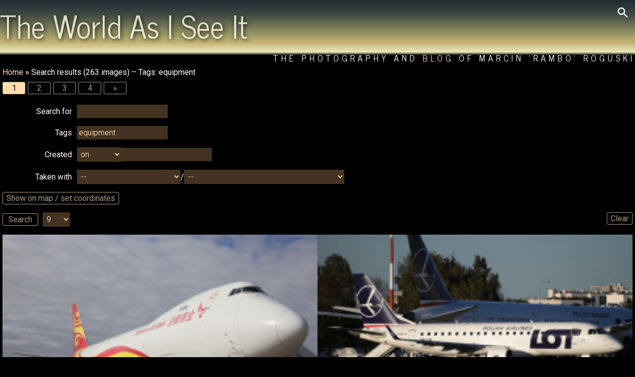

--- FILE ---
content_type: text/html; charset=UTF-8
request_url: https://marcin-roguski.info/search.php?tagname=equipment
body_size: 9144
content:
<!DOCTYPE html>
<html lang="en">
<head>
<meta name="viewport" content="width=device-width, initial-scale=1.0">
<meta http-equiv=Content-Type content="text/html; charset=utf-8">
<script src="//code.jquery.com/jquery.min.js"></script>
<script>
function set_cookie(name,value,days){if(typeof(days) === "undefined")days=9999;var d=new Date();d.setTime(d.getTime()+(days*24*60*60*1000));var expires="expires="+d.toUTCString();document.cookie=name+"="+value+";"+expires+";path=/"}
function set(name,value){set_cookie(name,value);location.reload()}
function fade(name,time){var my_fade=jQuery(name);my_fade.css('background','none');if(typeof(time)=="undefined")time=5000;var haschildren=jQuery(name+'>li').length;my_fade.mouseenter(function(){jQuery(this).addClass('hover')});my_fade.mouseleave(function(){jQuery(this).removeClass('hover')});var active=jQuery(name+'>li.active');if(active.length==0)active=jQuery(name+'>li:last');var next=active.next('li').length ? active.next('li') : jQuery(name+'>li:first');if(my_fade.hasClass('hover')){setTimeout(function(){fade(name);},100);}else{next.fadeIn().addClass('active');if(haschildren>1){active.fadeOut().removeClass('active');setTimeout(function(){fade(name);},time);}}}
</script>
<title>Search results - Tags: equipment - Marcin 'Rambo' Roguski - photo gallery</title>
<style>@import url('https://fonts.googleapis.com/css?family=News+Cycle:400,700|Roboto:400,400i,700,700i&subset=latin-ext');
body{margin:0;color:white;background:black;font:normal 1em Roboto,"arial",helvetica,sans-serif}
header{margin:0;min-height:100px;background:linear-gradient(0deg,black 15%,#e8e9bd 20%,#c3b173 35%,#a29c68 45%,#454f44 75%,#2d3b3b,#20292e)}
a{cursor:pointer}
a:link,a:visited{color:navajowhite;text-decoration:none}
a:hover{text-decoration:underline;color:#a00}
hr{background-color:gray;color:gray;height:1px;border:0px;clear:both;margin:0 0 5px;padding:0}
h1{font:normal 3.9em "News Cycle",Futura,sans-serif;color:#ffe;margin:0;padding:0;opacity:0.8;text-shadow:2px 2px 8px black;display:inline-block}
h1 a{color:#ffe !important}
h1 a:hover{text-decoration:none}
h3{font:normal 1.2em "News Cycle",Futura,sans-serif;margin:0;padding:0}
form{padding:0 5px}
label{display:inline-block;min-width:140px;text-align:right;margin-right:10px}
input[type=text],input[type=password],textarea,select,#tcal,.dropdown_widget .lookup div,.dropdown_override,.dropdown_clear{border:0;padding:4px;background:rgba(136,102,68,0.5);font:inherit;color:NavajoWhite;text-shadow:1px 1px 2px black}
input[type=text],input[type=password],textarea,select,#tcal,.dropdown_widget .lookup div{max-width:100%}
input[type=text],input[type=password],textarea,select{}
input[type=text]:focus,input[type=password]:focus,textarea:focus,.dropdown_widget .lookup div:hover,.dropdown_override:hover,.dropdown_clear:hover{background:#864;color:white}
input:disabled{display:none !important}
textarea{min-height:5em;width:100%;padding: 4px 0}
small,span.right_icon{font-size:0.6em}
footer{padding:0 10px 5px;border-top:solid 1px #864;font:normal 0.9em "News Cycle",arial,helvetica,sans-serif;letter-spacing:2px}
.main{width:100%;max-width:1920px;margin:auto;padding:0;position:relative}
.header2{z-index:10;font:normal 1.1em "News Cycle",Futura,sans-serif;letter-spacing:6px;text-align:right;text-shadow:1px 1px 4px black;text-transform:uppercase}
.lg{display:block;position:absolute;top:10px;right:10px;cursor:pointer;padding:5px;transition:all 0.5s ease-in-out;border-radius:5px}
.lg:hover,.lg.clicked{background:rgba(0,0,0,0.6)}
.lg.clicked{border-radius: 0 5px 5px 0}
.new{font:normal 0.7em "News Cycle",arial,helvetica,sans-serif;color:red}
.breadcrumb,.paginator{display:block;margin:0;padding:5px}
.breadcrumb:empty,.paginator:empty,.description:empty{display:none}
.paginator>a,.paginator>span,.switch,.current,.thebutton,input[type="button"],input[type="submit"]{padding:2px 7px;color:#a98 !important;border-radius:3px;border:solid #a98 1px;min-width:30px;display:inline-block;margin-right:5px;background:transparent;text-align:center;cursor:pointer;transition:all 0.2s ease-in-out;user-select:none}
.paginator>a:hover,.paginator>span,.current,.thebutton.current,.switch:hover,.thebutton:hover,input[type="button"]:hover,input[type="submit"]:hover,.previous_subs:hover,.next_subs:hover,.dropdown_widget .result.selected,.tag_edit .edit .fn{background:NavajoWhite;color:black !important;text-decoration:none;text-shadow:none}
.thebutton{margin:0;font:inherit}
.thebutton.small{font-size:0.8em;padding:0;margin:2px 5px}
.description{flex:1 0 auto;padding:10px 5px;text-align:justify}
.description+.description{border-top:solid 1px #864}
.details{font-size:0.8em}
.filelist,.imagecanvas,.inner,.preview,.tabs,.taginput{display:flex}
.subgalleries ul,.filelist,.imagecanvas,#slides,#progress,.box ul,.sublist{margin:0;padding:0;list-style:none}
.subgalleries{flex:0 0 auto;width:250px;margin:5px}
.subgalleries li{user-select:none}
.subgalleries li,#progress li,.sublist li{padding:3px 6px;border-bottom:solid 1px #864}
.subgalleries li:last-child,#progress li:last-child,.sublist li:last-child{border:none}
.link a,.updated{color:indianred}
.previous_subs,.next_subs{font-weight:bold;text-align:center;cursor:pointer}
.filelist{flex-wrap:wrap;flex:1 1 100%;justify-content:space-between;align-items:baseline;align-content:flex-start;margin:0 5px;clear:both}
.filelist *{transition:all 0.2s ease-in-out}
.filelist li{flex:1 1 auto;position:relative;width:33%;max-width:50%}
.filelist .imagename{visibility:hidden;opacity:0}
.filelist .imagename>a{color:white}
.filelist li:hover .imagename{visibility:visible;opacity:1}
.filelist .image{width:100%;margin:auto;height:auto;display:block}
.statlist .box{max-width:100%}
.box{flex:1 0 auto}
.box h3{padding:0 5px}
.box .tabs{padding:0 0 1px;margin:0 5px 0 0}
.box .tabs li,.box .tabs h3{padding:0}
.box .sublist{max-width:100%;max-height:404px;overflow:hidden auto;margin: 3px 10px 0 0;scroll-snap-type:y mandatory}
.box .sublist li{display:block;width:auto;max-width:100%;scroll-snap-align:start}
.mapbutton_container{text-align:right;padding:5px}
.mapbutton_container:empty{padding:0}
.button_row,.tabs,#taghint{font-size:0.8em;padding-top:5px}
.button_row .switch,.button_row .current,.tabs .switch,.tabs .current{padding:2px 5px}
.mapbutton{float:right;font-size:1.2em !important}
.imagename{font-size:1.2em;position:absolute;bottom:0;left:0;right:0;color:white;padding:10px;background:rgba(0,0,0,0.6);z-index:3}
.imagename a:hover{text-decoration:none;color:white}
.right_icon{float:right;margin-left:5px;padding-top:4px}
.edit_media{min-width:60%;max-width:100%}
.preview{flex-wrap:wrap;margin-bottom:10px;max-height:150px;width:100%}
.preview img{width:10%;max-height:200px}
.stats_preview{display:block;position:absolute;z-index:10}
.stats_preview img{max-height:32px}
.dropdown_widget{display:inline-block;position:relative}
.dropdown_widget .lookup_field{width:70%}
.dropdown_widget .lookup{position:absolute;right:0;left:0;max-width:100%;white-space:nowrap;max-height:200px;overflow-x:hidden;overflow-y:auto;z-index:15}
.dropdown_widget .result{width:inherit;overflow:hidden;cursor:pointer}
.dropdown_widget .result.selected:hover{background:white;color:black}
.dropdown_override,.dropdown_clear{cursor:pointer}
.half{width:50%;flex: 0 0 auto;line-height:100%;text-align:center}
.tcal{position:relative}
.taginput{align-items:baseline}
.tags{text-align:left}
.tags .thebutton,#taghint .thebutton{margin-bottom: 5px}
.tag_edit{columns:2 auto}
.tag_edit .taglist{padding:4px 5px}
.tag_edit li{display:flex;align-items:center;flex-wrap:wrap;min-height:2.05em}
.tag_edit li input[type="text"],.tag_edit li span{flex:1;margin-right:5px}
.tag_edit .fn,.tag_edit .decor{flex:0;padding:0 2px}
.tag_edit .fn{cursor:pointer;padding:2px}
.tag_edit .decor{padding:2px 10px}
.tag_edit li input.taglist,.tag_edit li.edit span.taglist{display:none}
.tag_edit li.edit input{display:inline}
.blackonwhite{background:white;color:black !important}
.blackonwhite a{color:grey !important}
.blackonwhite .paginator>a,.blackonwhite .paginator>span,.blackonwhite .switch,.blackonwhite .thebutton,.blackonwhite input[type="button"],.blackonwhite input[type="submit"]{border-color:grey !important}
.blackonwhite header{background:none !important}
.blackonwhite #single_image{border: dotted 1px black !important}
.blackonwhite input[type="text"],.blackonwhite input[type="password"],.blackonwhite textarea{background:gray !important}
#content h2,.box h3{padding:0 5px}
#searchform{padding:5px;display:none;background:rgba(0,0,0,0.6);z-index:10;position:absolute;top:10px;right:40px;border-radius:5px 0 5px 5px}
#searchform>*{margin:5px}
#slides{flex: 1 1 100%;position:relative;background:url(gfx/loading.png) center no-repeat;min-height:100%;margin:5px}
#slides li{display:none;position:absolute;top:0;bottom:0;left:0;right:0;width:100%;min-height:100%;}
#slides li.active{position:relative}
#slides .image{width:100%;height:auto;border-radius:10px;max-height:1600px;margin:0 auto;object-fit:contain}
#slides .imagename{font-size:2em;top:0;bottom:auto}
#single_image{max-width:100%;max-height:1600px;height:auto;display:block;margin:auto}
#order_row{float:right}
#matte{display:none;background:rgba(0,0,0,0.7);position:fixed;top:0;bottom:0;right:0;left:0;z-index:10}
#dialog{color:black;background:rgba(255,255,255,0.8) url(gfx/loading.png) center no-repeat;padding:10px;border-radius:10px;box-sizing:border-box;width:1600px;max-width:90%;height:800px;max-height:90%;position:absolute;left:50%;top:50%;transform: translate(-50%,-50%)}
#dialog.topcontrols{padding:60px 10px 10px}
#dialog.topcontrols .inner{margin:-60px 0 0;padding:0 0 5px;height:55px}
#dialog.bottomcontrols{padding:10px 10px 30px}
#dialog.bottomcontrols .inner{display:block;margin:0 0 -30px;padding-top:5px;height:25px;text-align:center}
#dialog a{color:black}
#dialog .thebutton{border-color:black;color:black !important}
#close{position:absolute;display:block;right:15px;top:-11px;cursor:pointer}
#close:hover{transform:rotate(180deg)}
#map_frame{border:0;width:100%;height:100%}
#taghint{padding:0 10px}
#tcal{position:absolute;width:206px;max-width:100%;visibility:hidden;background:#864;z-index:13}
#tcal_main{width:100%;}
#tcal th{text-align:center;font-weight:normal}
#tcal td{text-align:center;width:14%;cursor:pointer}
#tcal td:hover{background:#975}
#tcal td:active{background:#432}
#tcal td.tcalOtherMonth{color:#999}
#tcal td.tcalToday{border:1px solid red}
#tcal td.tcalSelected{background-color:#432}
#tcal td:nth-child(7){color:#a00}
#tcal td.tcalOtherMonth:nth-child(7){color:#a44}
#error{padding:5px;position:fixed;width:300px;max-width:100%;margin-left:-150px;top:33%;left:50%;border:solid 1px indianred;background:#fec;color:black;z-index:16}
#error h2{margin:-5px -5px 5px;padding:5px;font-size:1em;color:white;background:indianred;}
@media screen and (max-width:1400px){
 .filelist li{width:50%}
 .sublist li{width:auto}
 .tag_edit{column-count:1}
}

@media screen and (max-width:1024px){
 .inner{flex-wrap:wrap}
 .subgalleries{flex:1 1 100%;order:1;padding:5px 10px}
 .subgalleries ul{display:flex;flex-wrap:wrap}
 .subgalleries li{flex:1 1 33%;border:none}
 .previous_subs,.next_subs{flex:1 0 80% !important}
 .imagename{font-size:1em}
 .tags{max-width:75%}
}

@media screen and (max-width:640px){
 #order_row{float:none}
 .description{order:2}
 #maps_frame{width:100%;order:1}
 .half{width:100%}
}

@media screen and (max-width:560px){
 h1{font-size:3em}
 .header1{margin-bottom:0}
 .header2{font-size:0.7em;margin-top:10px}
 .paginator{clear:both}
 .subgalleries li{flex-basis:80%}
 .filelist li{max-width:100%;width:auto}
 #slides .imagename{font-size:1.2em}
 .description{font-size:0.7em}
 .tags{max-width:60%}
}

@media screen and (max-width:480px){
 h1{font-size:2.2em}
 .breadcrumb,.paginator{font-size:0.9em}
 .paginator span,.paginator a{padding:0 2px}
}

@media screen and (max-width:320px){
 h1{font-size:1.8em}
}</style>
<link rel="canonical" href="https://marcin-roguski.info/search.php">
<link rel="alternate" href="/search.php?tagname=equipment&amp;lang=pl" hreflang="pl">
<meta property="og:title" content="Search results - Tags: equipment - Marcin &#039;Rambo&#039; Roguski - photo gallery">
<meta property="og:type" content="website">
<meta property="og:site_name" content="The World as I See It: The Photography of Marcin 'Rambo' Roguski">
<meta property="og:url" content="https://marcin-roguski.info/search.php?tagname=equipment">
<meta property="fb:admins" content="100000447635777">
<meta property="og:description" content="Search">
</head>
<body class="">
<header><div class="main"><img src="/gfx/lg.png" alt="search" class="lg" onclick="$('#searchform').fadeToggle();$(this).toggleClass('clicked')"><form id="searchform" action="/search.php"><input type="text" name="search" aria-label="Search form"><input class="thebutton" type="submit" value="search"></form><h1><a href="/">The World As I See It</a></h1><div class="header2">The Photography and <a href="/blog">Blog</a> of Marcin 'Rambo' Roguski</div></div></header>
<div class="main">
<div id="content"><nav class="breadcrumb"><a href="//marcin-roguski.info">Home</a>
 &raquo; Search results (263 images) &ndash; Tags: equipment</nav><nav class="paginator">
<span>1</span><a href="/search.php?tagname=equipment&amp;start=9#content">2</a><a href="/search.php?tagname=equipment&amp;start=18#content">3</a><a href="/search.php?tagname=equipment&amp;start=27#content">4</a><a href="/search.php?tagname=equipment&amp;start=36">&raquo;</a></nav>
<form id="search_form" name="searchform" onsubmit="check_submit()">
<p><label for="search">Search for</label><input type="text" id="search" name="search" value=""></p>
<p class="taginput"><label for="tagname">Tags</label><input type="text" id="tagname" name="tagname" value="equipment" onkeyup="hint_tags(this.value)"><span id="taghint"></span></p>
<script>function hint_tags(hint){if(hint.length<3)return;hints=document.getElementById("taghint");hints.innerHTML="";$.get("/ajax/taghint.php",{tag:hint},function(data){if(data){ret=JSON.parse(data);ret.forEach(taghint=>{hints.innerHTML+='<a class="thebutton" href="?tagname='+taghint.tag+'">'+taghint.tag+'</a> '})}})}</script>
<p><label for="exif_time">Created</label><select id="exif_time_select" name="exif_time_select" onchange="enable_end_time('exif_time')" style="width:auto">
	<option value="">on</option>
	<option value="gt">from</option>
	<option value="lt">to</option>
	<option value="bt">between</option>
</select><input type="text" id="exif_time" name="exif_time" value="" class="tcal"><input type="text" id="exif_time_end" name="exif_time_end" value="" class="tcal" disabled></p>
<script src="/js/calendar.js"></script>
<p><label for="camera">Taken with </label><select id="camera" name="camera" style="width:auto" onchange="match_lenses(this.value)">
	<option value="">--</option>
	<option value="Canon EOS 350D DIGITAL">Canon EOS 350D DIGITAL</option>
	<option value="Canon EOS 500D">Canon EOS 500D</option>
	<option value="Canon EOS 50D">Canon EOS 50D</option>
	<option value="Canon EOS 5D Mark III">Canon EOS 5D Mark III</option>
	<option value="Canon EOS 70D">Canon EOS 70D</option>
	<option value="Canon EOS 7D">Canon EOS 7D</option>
	<option value="Canon EOS 7D Mark II">Canon EOS 7D Mark II</option>
	<option value="Canon EOS R10">Canon EOS R10</option>
	<option value="Canon EOS R6m2">Canon EOS R6m2</option>
	<option value="empty">no EXIF data</option>
	<option value="Fujifilm FinePix A800">Fujifilm FinePix A800</option>
	<option value="Sony DSC-H1">Sony DSC-H1</option>
</select>/<select id="lens" name="lens" style="width:auto">
	<option value="">--</option>
	<option value="150-500mm">150-500mm</option>
	<option value="EF-S10-18mm f/4.5-5.6 IS STM">EF-S10-18mm f/4.5-5.6 IS STM</option>
	<option value="EF-S18-135mm f/3.5-5.6 IS STM">EF-S18-135mm f/3.5-5.6 IS STM</option>
	<option value="EF-S18-55mm f/3.5-5.6">EF-S18-55mm f/3.5-5.6</option>
	<option value="EF-S18-55mm f/3.5-5.6 IS">EF-S18-55mm f/3.5-5.6 IS</option>
	<option value="EF-S18-55mm f/3.5-5.6 IS STM">EF-S18-55mm f/3.5-5.6 IS STM</option>
	<option value="EF-S55-250mm f/4-5.6 IS">EF-S55-250mm f/4-5.6 IS</option>
	<option value="EF-S55-250mm f/4-5.6 IS II">EF-S55-250mm f/4-5.6 IS II</option>
	<option value="EF-S60mm f/2.8 Macro USM">EF-S60mm f/2.8 Macro USM</option>
	<option value="EF100-400mm f/4.5-5.6L IS USM">EF100-400mm f/4.5-5.6L IS USM</option>
	<option value="EF28mm f/1.8 USM">EF28mm f/1.8 USM</option>
	<option value="EF50mm f/1.8 II">EF50mm f/1.8 II</option>
	<option value="EF70-200mm f/2.8L IS II USM">EF70-200mm f/2.8L IS II USM</option>
	<option value="EF70-200mm f/4L IS USM">EF70-200mm f/4L IS USM</option>
	<option value="EF70-200mm f/4L USM">EF70-200mm f/4L USM</option>
	<option value="EF70-300mm f/4-5.6L IS USM">EF70-300mm f/4-5.6L IS USM</option>
	<option value="RF-S18-150mm F3.5-6.3 IS STM">RF-S18-150mm F3.5-6.3 IS STM</option>
	<option value="RF100-400mm F5.6-8 IS USM">RF100-400mm F5.6-8 IS USM</option>
	<option value="RF100-500mm F4.5-7.1 L IS USM">RF100-500mm F4.5-7.1 L IS USM</option>
	<option value="RF15-30mm F4.5-6.3 IS STM">RF15-30mm F4.5-6.3 IS STM</option>
	<option value="Tamron AF 18-250mm f/3.5-6.3 Di II LD IF">Tamron AF 18-250mm f/3.5-6.3 Di II LD IF</option>
</select></p>
<script>function match_lenses(val){lenses=document.getElementById("lens");curlens=lenses.value;lenses.innerHTML="";$.get("/ajax/lenses.php",{camera:val},function(data){ret=JSON.parse(data);ret.forEach(lens => {const option=document.createElement('option');option.value=lens.data;if(lens.data==curlens)option.selected=true;option.innerHTML=lens.name;lenses.append(option)})})}</script>
<p><input type="button" class="thebutton" value="Show on map / set coordinates" onclick="display_map()"></p>
<input type="hidden" name="image_gps" id="image_gps" value="">
<div id="matte"><div id="dialog" class="topcontrols"><img id="close" alt="X" src="/gfx/close.png" onclick="$('#matte').fadeOut()"><div class="inner">
<p class="half"><span id="loc">Click on the map to place marker</span><br><input type="checkbox" name="exact_gps" id="exact_gps" value="1">exact coordinates <input class="thebutton" type="submit" value=" Search ">
<input class="thebutton" type="button" onclick="clear_pointer()" value=" Clear "></p>
<p class="half">Jump to place <input type="text" id="places_field"></p>
</div>
<div id="map_frame"></div></div></div>
<p><a class="thebutton" href="/search.php" style="float:right">Clear</a>
<input class="thebutton" type="button" onclick="check_submit()" value=" Search ">
<select name="step" onchange="set('default_step',this.value)">
	<option value="9" selected>9</option>
	<option value="12">12</option>
	<option value="30">30</option>
	<option value="60">60</option>
	<option value="120">120</option>
	<option value="9999">all</option>
</select></p>
</form>
<ul class="filelist">
	<li id="p23289"><a href="//marcin-roguski.info/image-b-1340-suparna-airlines-23289?mode=search&amp;tagname=equipment#content"><img class="image" src="//marcin-roguski.info/pic.php?img=EPWA+Spotting/Boeing+747-400F/1759072224-B-1340,+Suparna+Airlines+1.jpg&amp;size=m-crop" alt="B-1340, Suparna Airlines"
		sizes="(max-width: 1600px) 33vw, (max-width: 1024px) 50vw"
		srcset="//marcin-roguski.info/pic.php?img=EPWA+Spotting/Boeing+747-400F/1759072224-B-1340,+Suparna+Airlines+1.jpg&amp;size=l-crop 1024w, //marcin-roguski.info/pic.php?img=EPWA+Spotting/Boeing+747-400F/1759072224-B-1340,+Suparna+Airlines+1.jpg&amp;size=m-crop 640w"></a><span class="imagename"><img class="right_icon" src="/gfx/pin.png" alt="GPS" title="Image has been geotagged">
<a href="//marcin-roguski.info/image-b-1340-suparna-airlines-23289#content">B-1340, Suparna Airlines</a>
<br><small><a href="//marcin-roguski.info/gallery-aviation-1721">Aviation</a>
 &raquo; <a href="//marcin-roguski.info/gallery-epwa-spotting-186?last_sg=60">EPWA Spotting</a>
 &raquo; <a href="//marcin-roguski.info/gallery-boeing-747-400f-332">Boeing 747-400F</a>
</small></span></li>
	<li id="p23275"><a href="//marcin-roguski.info/image-sp-lik-new-livery-23275?mode=search&amp;tagname=equipment#content"><img class="image" src="//marcin-roguski.info/pic.php?img=EPWA+Spotting/Embraer+ERJ-175/LOT+Polish+Airlines/SP-LIK+(new+livery)+8.jpg&amp;size=m-crop" alt="SP-LIK (new livery)"
		sizes="(max-width: 1600px) 33vw, (max-width: 1024px) 50vw"
		srcset="//marcin-roguski.info/pic.php?img=EPWA+Spotting/Embraer+ERJ-175/LOT+Polish+Airlines/SP-LIK+(new+livery)+8.jpg&amp;size=l-crop 1024w, //marcin-roguski.info/pic.php?img=EPWA+Spotting/Embraer+ERJ-175/LOT+Polish+Airlines/SP-LIK+(new+livery)+8.jpg&amp;size=m-crop 640w"></a><span class="imagename"><img class="right_icon" src="/gfx/pin.png" alt="GPS" title="Image has been geotagged">
<a href="//marcin-roguski.info/image-sp-lik-new-livery-23275#content">SP-LIK (new livery)</a>
<br><small><a href="//marcin-roguski.info/gallery-aviation-1721">Aviation</a>
 &raquo; <a href="//marcin-roguski.info/gallery-epwa-spotting-186?last_sg=120">EPWA Spotting</a>
 &raquo; <a href="//marcin-roguski.info/gallery-embraer-e175-erj-170-200-381">Embraer E175 (ERJ-170-200)</a>
 &raquo; <a href="//marcin-roguski.info/gallery-lot-polish-airlines-1632">LOT Polish Airlines</a>
</small></span></li>
	<li id="p23175"><a href="//marcin-roguski.info/image-et-anr-23175?mode=search&amp;tagname=equipment#content"><img class="image" src="//marcin-roguski.info/pic.php?img=ebc6de607c/ET-ANR+1b.jpg&amp;size=m-crop" alt="ET-ANR"
		sizes="(max-width: 1600px) 33vw, (max-width: 1024px) 50vw"
		srcset="//marcin-roguski.info/pic.php?img=ebc6de607c/ET-ANR+1b.jpg&amp;size=l-crop 1024w, //marcin-roguski.info/pic.php?img=ebc6de607c/ET-ANR+1b.jpg&amp;size=m-crop 640w"></a><span class="imagename"><img class="right_icon" src="/gfx/pin.png" alt="GPS" title="Image has been geotagged">
<a href="//marcin-roguski.info/image-et-anr-23175#content">ET-ANR</a>
<br><small><a href="//marcin-roguski.info/gallery-aviation-1721">Aviation</a>
 &raquo; <a href="//marcin-roguski.info/gallery-epwa-spotting-186?last_sg=60">EPWA Spotting</a>
 &raquo; <a href="//marcin-roguski.info/gallery-boeing-777-200lr-1876">Boeing 777-200LR</a>
 &raquo; <a href="//marcin-roguski.info/gallery-ethiopian-airlines-2241">Ethiopian Airlines</a>
</small></span></li>
	<li id="p23174"><a href="//marcin-roguski.info/image-et-anr-23174?mode=search&amp;tagname=equipment#content"><img class="image" src="//marcin-roguski.info/pic.php?img=ebc6de607c/ET-ANR+1a.jpg&amp;size=m-crop" alt="ET-ANR"
		sizes="(max-width: 1600px) 33vw, (max-width: 1024px) 50vw"
		srcset="//marcin-roguski.info/pic.php?img=ebc6de607c/ET-ANR+1a.jpg&amp;size=l-crop 1024w, //marcin-roguski.info/pic.php?img=ebc6de607c/ET-ANR+1a.jpg&amp;size=m-crop 640w"></a><span class="imagename"><img class="right_icon" src="/gfx/pin.png" alt="GPS" title="Image has been geotagged">
<a href="//marcin-roguski.info/image-et-anr-23174#content">ET-ANR</a>
<br><small><a href="//marcin-roguski.info/gallery-aviation-1721">Aviation</a>
 &raquo; <a href="//marcin-roguski.info/gallery-epwa-spotting-186?last_sg=60">EPWA Spotting</a>
 &raquo; <a href="//marcin-roguski.info/gallery-boeing-777-200lr-1876">Boeing 777-200LR</a>
 &raquo; <a href="//marcin-roguski.info/gallery-ethiopian-airlines-2241">Ethiopian Airlines</a>
</small></span></li>
	<li id="p22981"><a href="//marcin-roguski.info/image-b-223t-22981?mode=search&amp;tagname=equipment#content"><img class="image" src="//marcin-roguski.info/pic.php?img=9e44aa4c98/B-223T,+Air+China+Cargo+2.jpg&amp;size=m-crop" alt="B-223T"
		sizes="(max-width: 1600px) 33vw, (max-width: 1024px) 50vw"
		srcset="//marcin-roguski.info/pic.php?img=9e44aa4c98/B-223T,+Air+China+Cargo+2.jpg&amp;size=l-crop 1024w, //marcin-roguski.info/pic.php?img=9e44aa4c98/B-223T,+Air+China+Cargo+2.jpg&amp;size=m-crop 640w"></a><span class="imagename"><img class="right_icon" src="/gfx/pin.png" alt="GPS" title="Image has been geotagged">
<a href="//marcin-roguski.info/image-b-223t-22981#content">B-223T</a>
<br><small><a href="//marcin-roguski.info/gallery-aviation-1721">Aviation</a>
 &raquo; <a href="//marcin-roguski.info/gallery-epwa-spotting-186?last_sg=60">EPWA Spotting</a>
 &raquo; <a href="//marcin-roguski.info/gallery-boeing-777f-318">Boeing 777F</a>
 &raquo; <a href="//marcin-roguski.info/gallery-air-china-cargo-2197">Air China Cargo</a>
</small></span></li>
	<li id="p22823"><a href="//marcin-roguski.info/image-sp-lrb-22823?mode=search&amp;tagname=equipment#content"><img class="image" src="//marcin-roguski.info/pic.php?img=EPWA+Spotting/Boeing+787-8+Dreamliner/LOT+Polish+Airlines/SP-LRB+I.jpg&amp;size=m-crop" alt="SP-LRB"
		sizes="(max-width: 1600px) 33vw, (max-width: 1024px) 50vw"
		srcset="//marcin-roguski.info/pic.php?img=EPWA+Spotting/Boeing+787-8+Dreamliner/LOT+Polish+Airlines/SP-LRB+I.jpg&amp;size=l-crop 1024w, //marcin-roguski.info/pic.php?img=EPWA+Spotting/Boeing+787-8+Dreamliner/LOT+Polish+Airlines/SP-LRB+I.jpg&amp;size=m-crop 640w"></a><span class="imagename"><img class="right_icon" src="/gfx/pin.png" alt="GPS" title="Image has been geotagged">
<a href="//marcin-roguski.info/image-sp-lrb-22823#content">SP-LRB</a>
<br><small><a href="//marcin-roguski.info/gallery-aviation-1721">Aviation</a>
 &raquo; <a href="//marcin-roguski.info/gallery-epwa-spotting-186?last_sg=80">EPWA Spotting</a>
 &raquo; <a href="//marcin-roguski.info/gallery-boeing-787-8-dreamliner-322">Boeing 787-8 Dreamliner</a>
 &raquo; <a href="//marcin-roguski.info/gallery-lot-polish-airlines-323">LOT Polish Airlines</a>
</small></span></li>
	<li id="p22787"><a href="//marcin-roguski.info/image-a7-bcu-22787?mode=search&amp;tagname=equipment#content"><img class="image" src="//marcin-roguski.info/pic.php?img=475035eaaf/A7-BCU+2a.jpg&amp;size=m-crop" alt="A7-BCU"
		sizes="(max-width: 1600px) 33vw, (max-width: 1024px) 50vw"
		srcset="//marcin-roguski.info/pic.php?img=475035eaaf/A7-BCU+2a.jpg&amp;size=l-crop 1024w, //marcin-roguski.info/pic.php?img=475035eaaf/A7-BCU+2a.jpg&amp;size=m-crop 640w"></a><span class="imagename"><img class="right_icon" src="/gfx/pin.png" alt="GPS" title="Image has been geotagged">
<a href="//marcin-roguski.info/image-a7-bcu-22787#content">A7-BCU</a>
<br><small><a href="//marcin-roguski.info/gallery-aviation-1721">Aviation</a>
 &raquo; <a href="//marcin-roguski.info/gallery-epwa-spotting-186?last_sg=80">EPWA Spotting</a>
 &raquo; <a href="//marcin-roguski.info/gallery-boeing-787-8-dreamliner-322">Boeing 787-8 Dreamliner</a>
 &raquo; <a href="//marcin-roguski.info/gallery-qatar-airways-1979">Qatar Airways</a>
</small></span></li>
	<li id="p22720"><a href="//marcin-roguski.info/image-a7-bhs-22720?mode=search&amp;tagname=equipment#content"><img class="image" src="//marcin-roguski.info/pic.php?img=ed663b4d61/A7-BHS+1a.jpg&amp;size=m-crop" alt="A7-BHS"
		sizes="(max-width: 1600px) 33vw, (max-width: 1024px) 50vw"
		srcset="//marcin-roguski.info/pic.php?img=ed663b4d61/A7-BHS+1a.jpg&amp;size=l-crop 1024w, //marcin-roguski.info/pic.php?img=ed663b4d61/A7-BHS+1a.jpg&amp;size=m-crop 640w"></a><span class="imagename"><img class="right_icon" src="/gfx/pin.png" alt="GPS" title="Image has been geotagged">
<a href="//marcin-roguski.info/image-a7-bhs-22720#content">A7-BHS</a>
<br><small><a href="//marcin-roguski.info/gallery-aviation-1721">Aviation</a>
 &raquo; <a href="//marcin-roguski.info/gallery-epwa-spotting-186?last_sg=80">EPWA Spotting</a>
 &raquo; <a href="//marcin-roguski.info/gallery-boeing-787-9-dreamliner-1778">Boeing 787-9 Dreamliner</a>
 &raquo; <a href="//marcin-roguski.info/gallery-qatar-airways-1978">Qatar Airways</a>
</small></span></li>
	<li id="p22640"><a href="//marcin-roguski.info/image-an-12bp-ur-ckm-22640?mode=search&amp;tagname=equipment#content"><img class="image" src="//marcin-roguski.info/pic.php?img=2c1202aa53/An-12BP,+UR-CKM,+Cavok+Air+2d.jpg&amp;size=m-crop" alt="An-12BP, UR-CKM"
		sizes="(max-width: 1600px) 33vw, (max-width: 1024px) 50vw"
		srcset="//marcin-roguski.info/pic.php?img=2c1202aa53/An-12BP,+UR-CKM,+Cavok+Air+2d.jpg&amp;size=l-crop 1024w, //marcin-roguski.info/pic.php?img=2c1202aa53/An-12BP,+UR-CKM,+Cavok+Air+2d.jpg&amp;size=m-crop 640w"></a><span class="imagename"><img class="right_icon" src="/gfx/pin.png" alt="GPS" title="Image has been geotagged">
<a href="//marcin-roguski.info/image-an-12bp-ur-ckm-22640#content">An-12BP, UR-CKM</a>
<br><small><a href="//marcin-roguski.info/gallery-aviation-1721">Aviation</a>
 &raquo; <a href="//marcin-roguski.info/gallery-epwa-spotting-186?last_sg=20">EPWA Spotting</a>
 &raquo; <a href="//marcin-roguski.info/gallery-antonov-an-12-263">Antonov An-12</a>
 &raquo; <a href="//marcin-roguski.info/gallery-cavok-air-2194">Cavok Air</a>
</small></span></li>
</ul>
<script>
function enable_end_time(name) {
	var val = document.getElementById(name+"_select").value;
	var end_field = document.getElementById(name+"_end");
	if (val == "bt") end_field.disabled = false;
	else end_field.disabled = true;
}

function check_dates(field) {
	var err = '';
	var start_field = document.getElementById(field);
	var op_select = document.getElementById(field+"_select");
	if (start_field.value) {
		var start = Date.parse(start_field.value);
		if (start == "NaN") err += "Wrong start date specified.\n";
	}
	if (op_select.value == "bt") {
		var end_field = document.getElementById(field+"_end");
		if (end_field.value) {
			var end = Date.parse(end_field.value);
			if (end == "NaN") err += "Wrong end date specified.\n";
		}
		if (start > 0 && end > 0 && end < start) {
			err += "End date greater than start, defaulting to start.\n";
			end_field.value = start_field.value;
		}
	}
	if (err) return err;
	else return "";
}

function check_submit() {
	var err = check_dates('exif_time');
	if (err) alert(err);
	else {
		var form = document.getElementById('search_form');
		var children = form.querySelectorAll('select,input');
		var items = children.length;
		for (var x = 0; x < items; x++) {
			if (children[x].value == "") children[x].disabled = true;
		}
		form.submit();
	}
}

markers = [];
function dd_to_dms(dec) {
	var vars = dec.toString().split(".");
	deg = Math.abs(vars[0]);
	var tempma = "0."+vars[1];
	tempma = tempma * 3600;
	mins = Math.floor(tempma / 60);
	secs = tempma - (mins*60);
	return (deg > 0 ? deg : "0")+"&deg; "+mins+"' "+secs.toFixed(3)+"\"";
}

function set_pointer(lat, long) {
	var mapCenter = new google.maps.LatLng(lat, long);
	if (typeof(pointer) == "undefined") pointer = new google.maps.Marker({position: mapCenter, title: "Photographer's position", map: mymap});
	mymap.panTo(mapCenter);
	if (mymap.getZoom() < 8) mymap.setZoom(8);
	pointer.setPosition(mapCenter);
	dms_position = dd_to_dms(lat)+(lat > 0 ? " N" : " S")+", ";
	dms_position += dd_to_dms(long)+(long > 0 ? " E" : " W");
	document.getElementById('loc').innerHTML = "Show photos taken near "+dms_position;
}

function clear_pointer(lat, long) {
	if (typeof(pointer) != "undefined") {
		pointer.setMap(null);
		delete pointer;
	}
	document.getElementById('loc').innerHTML = "Click on the map to place marker";
	document.getElementById('image_gps').value = "";
	if (typeof(dispersion) != "undefined") dispersion.setMap(null);
}

function init_map() {
	mymap = new google.maps.Map(document.getElementById('map_frame'),
		{zoom: 2, center: {lat: 0, lng: 0}, mapTypeId: 'hybrid', tilt: 0});
	google.maps.event.addListener(mymap,'click',function(event) {
		document.getElementById('image_gps').value = event.latLng.lat().toFixed(5)+','+event.latLng.lng().toFixed(5);
		set_pointer(event.latLng.lat(), event.latLng.lng());
	})
	var input = document.getElementById('places_field');
	var autocomplete = new google.maps.places.Autocomplete(input);
	google.maps.event.addListener(autocomplete, 'place_changed', function() {
		var place = autocomplete.getPlace();
		if (typeof(place) !== "undefined") {
			document.getElementById('image_gps').value = place.geometry.location.lat().toFixed(5)+','+place.geometry.location.lng().toFixed(5);
			set_pointer(place.geometry.location.lat(),place.geometry.location.lng());
		};
	});
}

function display_map() {
	$('#matte').fadeIn("slow", function(){
		google.maps.event.trigger(mymap, 'resize');
		var coords = document.getElementById('image_gps').value.split(',');
		if (!isNaN(coords[0]) && !isNaN(coords[1])) {
			lat = coords[0];
			lng = coords[1];
			set_pointer(lat, lng);
		}
		var bounds = {north:52.16582,south:52.14772,east:20.98430,west:20.95181}
		mymap.fitBounds(bounds);

		pointer1 = new google.maps.Marker({
			map: mymap,
			position: {lat: 52.15350, lng: 20.98430},
			title: 'B-1340, Suparna Airlines',
			icon: '//marcin-roguski.info/pic.php?img=EPWA+Spotting/Boeing+747-400F/1759072224-B-1340,+Suparna+Airlines+1.jpg&size=xxs',
			labelClass: 'maps_pointer',
			optimized: false
		});
		pointer1.addListener('click', function() {window.open('//marcin-roguski.info/image-b-1340-suparna-airlines-23289?mode=search&tagname=equipment#content','_blank')});
		markers.push(pointer1);

		pointer2 = new google.maps.Marker({
			map: mymap,
			position: {lat: 52.14772, lng: 20.98020},
			title: 'SP-LIK (new livery)',
			icon: '//marcin-roguski.info/pic.php?img=EPWA+Spotting/Embraer+ERJ-175/LOT+Polish+Airlines/SP-LIK+(new+livery)+8.jpg&size=xxs',
			labelClass: 'maps_pointer',
			optimized: false
		});
		pointer2.addListener('click', function() {window.open('//marcin-roguski.info/image-sp-lik-new-livery-23275?mode=search&tagname=equipment#content','_blank')});
		markers.push(pointer2);

		pointer3 = new google.maps.Marker({
			map: mymap,
			position: {lat: 52.15359, lng: 20.98424},
			title: 'ET-ANR',
			icon: '//marcin-roguski.info/pic.php?img=ebc6de607c/ET-ANR+1b.jpg&size=xxs',
			labelClass: 'maps_pointer',
			optimized: false
		});
		pointer3.addListener('click', function() {window.open('//marcin-roguski.info/image-et-anr-23175?mode=search&tagname=equipment#content','_blank')});
		markers.push(pointer3);

		pointer4 = new google.maps.Marker({
			map: mymap,
			position: {lat: 52.15350, lng: 20.98430},
			title: 'ET-ANR',
			icon: '//marcin-roguski.info/pic.php?img=ebc6de607c/ET-ANR+1a.jpg&size=xxs',
			labelClass: 'maps_pointer',
			optimized: false
		});
		pointer4.addListener('click', function() {window.open('//marcin-roguski.info/image-et-anr-23174?mode=search&tagname=equipment#content','_blank')});
		markers.push(pointer4);

		pointer5 = new google.maps.Marker({
			map: mymap,
			position: {lat: 52.15352, lng: 20.98427},
			title: 'B-223T',
			icon: '//marcin-roguski.info/pic.php?img=9e44aa4c98/B-223T,+Air+China+Cargo+2.jpg&size=xxs',
			labelClass: 'maps_pointer',
			optimized: false
		});
		pointer5.addListener('click', function() {window.open('//marcin-roguski.info/image-b-223t-22981?mode=search&tagname=equipment#content','_blank')});
		markers.push(pointer5);

		pointer6 = new google.maps.Marker({
			map: mymap,
			position: {lat: 52.16582, lng: 20.95181},
			title: 'SP-LRB',
			icon: '//marcin-roguski.info/pic.php?img=EPWA+Spotting/Boeing+787-8+Dreamliner/LOT+Polish+Airlines/SP-LRB+I.jpg&size=xxs',
			labelClass: 'maps_pointer',
			optimized: false
		});
		pointer6.addListener('click', function() {window.open('//marcin-roguski.info/image-sp-lrb-22823?mode=search&tagname=equipment#content','_blank')});
		markers.push(pointer6);

		pointer7 = new google.maps.Marker({
			map: mymap,
			position: {lat: 52.16582, lng: 20.95181},
			title: 'A7-BCU',
			icon: '//marcin-roguski.info/pic.php?img=475035eaaf/A7-BCU+2a.jpg&size=xxs',
			labelClass: 'maps_pointer',
			optimized: false
		});
		pointer7.addListener('click', function() {window.open('//marcin-roguski.info/image-a7-bcu-22787?mode=search&tagname=equipment#content','_blank')});
		markers.push(pointer7);

		pointer8 = new google.maps.Marker({
			map: mymap,
			position: {lat: 52.16582, lng: 20.95181},
			title: 'A7-BHS',
			icon: '//marcin-roguski.info/pic.php?img=ed663b4d61/A7-BHS+1a.jpg&size=xxs',
			labelClass: 'maps_pointer',
			optimized: false
		});
		pointer8.addListener('click', function() {window.open('//marcin-roguski.info/image-a7-bhs-22720?mode=search&tagname=equipment#content','_blank')});
		markers.push(pointer8);

		pointer9 = new google.maps.Marker({
			map: mymap,
			position: {lat: 52.14775, lng: 20.98017},
			title: 'An-12BP, UR-CKM',
			icon: '//marcin-roguski.info/pic.php?img=2c1202aa53/An-12BP,+UR-CKM,+Cavok+Air+2d.jpg&size=xxs',
			labelClass: 'maps_pointer',
			optimized: false
		});
		pointer9.addListener('click', function() {window.open('//marcin-roguski.info/image-an-12bp-ur-ckm-22640?mode=search&tagname=equipment#content','_blank')});
		markers.push(pointer9);

		var myoverlay = new google.maps.OverlayView();
		myoverlay.draw = function(){this.getPanes().markerLayer.id='photo_layer'};
		myoverlay.setMap(mymap);
	});
}
</script>
<script async defer src="https://maps.googleapis.com/maps/api/js?key=AIzaSyAS2kEKXbjcfvPs2lASfaBbEbWrvzMjRVo&amp;libraries=places&amp;callback=init_map"></script>
<span class="button_row" id="order_row">Order by: <span class="current" onclick="set('order','exif')">&nbsp;time&nbsp;</span>
<span class="switch" onclick="set('order','exif_rev')">&nbsp;time (rev)&nbsp;</span>
<span class="switch" onclick="set('order','name')">&nbsp;name&nbsp;</span>
<span class="switch" onclick="set('order','name_rev')">&nbsp;name (rev)&nbsp;</span>
<span class="switch" onclick="set('order','mod')">&nbsp;mod. time&nbsp;</span>
<span class="switch" onclick="set('order','mod_rev')">&nbsp;mod. time (rev)&nbsp;</span>
</span>
<nav class="paginator">
<span>1</span><a href="/search.php?tagname=equipment&amp;start=9#content">2</a><a href="/search.php?tagname=equipment&amp;start=18#content">3</a><a href="/search.php?tagname=equipment&amp;start=27#content">4</a><a href="/search.php?tagname=equipment&amp;start=36">&raquo;</a><script>
document.onkeydown = function(e) {
	e = e || window.event;
	var a = document.activeElement.tagName;
	if (a == "INPUT" || a == "TEXTAREA") return;
	switch(e.which || e.keyCode) {
		case 39: // right
			location.href = '//marcin-roguski.info/search.php?tagname=equipment&start=9#content';
			break;
	}
}
</script>
</nav>
<nav class="breadcrumb"><a href="//marcin-roguski.info">Home</a>
 &raquo; Search results (263 images) &ndash; Tags: equipment</nav></div>
<footer>
&copy;2004-2026, Marcin Roguski. All rights reserved.
<a href="/usage.php">Read this</a> before using images from this site.
This site uses <a href="cookies.php">HTTP cookies</a>.
<select onchange="set('lang',this.value)" aria-label="Switch language/zmień język">
	<option value="en">English</option>
	<option value="pl">Polski</option>
</select>
</footer>
</div>
</body>
</html>